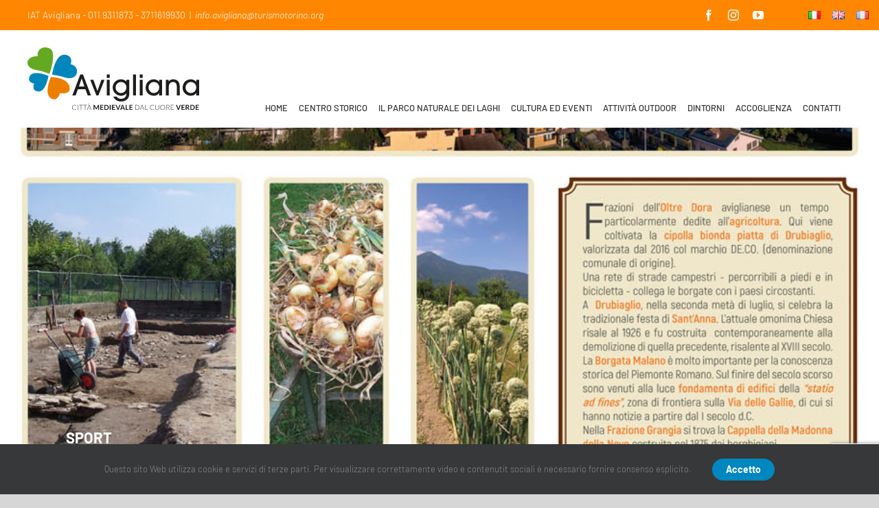

--- FILE ---
content_type: text/html; charset=utf-8
request_url: https://www.google.com/recaptcha/api2/anchor?ar=1&k=6LfKnPcaAAAAAF7FunRXFoWfhqfQi3_QRLou0Tfq&co=aHR0cHM6Ly93d3cudHVyaXNtb2F2aWdsaWFuYS5pdDo0NDM.&hl=en&v=PoyoqOPhxBO7pBk68S4YbpHZ&size=invisible&anchor-ms=20000&execute-ms=30000&cb=lq5kk0e6n01m
body_size: 49032
content:
<!DOCTYPE HTML><html dir="ltr" lang="en"><head><meta http-equiv="Content-Type" content="text/html; charset=UTF-8">
<meta http-equiv="X-UA-Compatible" content="IE=edge">
<title>reCAPTCHA</title>
<style type="text/css">
/* cyrillic-ext */
@font-face {
  font-family: 'Roboto';
  font-style: normal;
  font-weight: 400;
  font-stretch: 100%;
  src: url(//fonts.gstatic.com/s/roboto/v48/KFO7CnqEu92Fr1ME7kSn66aGLdTylUAMa3GUBHMdazTgWw.woff2) format('woff2');
  unicode-range: U+0460-052F, U+1C80-1C8A, U+20B4, U+2DE0-2DFF, U+A640-A69F, U+FE2E-FE2F;
}
/* cyrillic */
@font-face {
  font-family: 'Roboto';
  font-style: normal;
  font-weight: 400;
  font-stretch: 100%;
  src: url(//fonts.gstatic.com/s/roboto/v48/KFO7CnqEu92Fr1ME7kSn66aGLdTylUAMa3iUBHMdazTgWw.woff2) format('woff2');
  unicode-range: U+0301, U+0400-045F, U+0490-0491, U+04B0-04B1, U+2116;
}
/* greek-ext */
@font-face {
  font-family: 'Roboto';
  font-style: normal;
  font-weight: 400;
  font-stretch: 100%;
  src: url(//fonts.gstatic.com/s/roboto/v48/KFO7CnqEu92Fr1ME7kSn66aGLdTylUAMa3CUBHMdazTgWw.woff2) format('woff2');
  unicode-range: U+1F00-1FFF;
}
/* greek */
@font-face {
  font-family: 'Roboto';
  font-style: normal;
  font-weight: 400;
  font-stretch: 100%;
  src: url(//fonts.gstatic.com/s/roboto/v48/KFO7CnqEu92Fr1ME7kSn66aGLdTylUAMa3-UBHMdazTgWw.woff2) format('woff2');
  unicode-range: U+0370-0377, U+037A-037F, U+0384-038A, U+038C, U+038E-03A1, U+03A3-03FF;
}
/* math */
@font-face {
  font-family: 'Roboto';
  font-style: normal;
  font-weight: 400;
  font-stretch: 100%;
  src: url(//fonts.gstatic.com/s/roboto/v48/KFO7CnqEu92Fr1ME7kSn66aGLdTylUAMawCUBHMdazTgWw.woff2) format('woff2');
  unicode-range: U+0302-0303, U+0305, U+0307-0308, U+0310, U+0312, U+0315, U+031A, U+0326-0327, U+032C, U+032F-0330, U+0332-0333, U+0338, U+033A, U+0346, U+034D, U+0391-03A1, U+03A3-03A9, U+03B1-03C9, U+03D1, U+03D5-03D6, U+03F0-03F1, U+03F4-03F5, U+2016-2017, U+2034-2038, U+203C, U+2040, U+2043, U+2047, U+2050, U+2057, U+205F, U+2070-2071, U+2074-208E, U+2090-209C, U+20D0-20DC, U+20E1, U+20E5-20EF, U+2100-2112, U+2114-2115, U+2117-2121, U+2123-214F, U+2190, U+2192, U+2194-21AE, U+21B0-21E5, U+21F1-21F2, U+21F4-2211, U+2213-2214, U+2216-22FF, U+2308-230B, U+2310, U+2319, U+231C-2321, U+2336-237A, U+237C, U+2395, U+239B-23B7, U+23D0, U+23DC-23E1, U+2474-2475, U+25AF, U+25B3, U+25B7, U+25BD, U+25C1, U+25CA, U+25CC, U+25FB, U+266D-266F, U+27C0-27FF, U+2900-2AFF, U+2B0E-2B11, U+2B30-2B4C, U+2BFE, U+3030, U+FF5B, U+FF5D, U+1D400-1D7FF, U+1EE00-1EEFF;
}
/* symbols */
@font-face {
  font-family: 'Roboto';
  font-style: normal;
  font-weight: 400;
  font-stretch: 100%;
  src: url(//fonts.gstatic.com/s/roboto/v48/KFO7CnqEu92Fr1ME7kSn66aGLdTylUAMaxKUBHMdazTgWw.woff2) format('woff2');
  unicode-range: U+0001-000C, U+000E-001F, U+007F-009F, U+20DD-20E0, U+20E2-20E4, U+2150-218F, U+2190, U+2192, U+2194-2199, U+21AF, U+21E6-21F0, U+21F3, U+2218-2219, U+2299, U+22C4-22C6, U+2300-243F, U+2440-244A, U+2460-24FF, U+25A0-27BF, U+2800-28FF, U+2921-2922, U+2981, U+29BF, U+29EB, U+2B00-2BFF, U+4DC0-4DFF, U+FFF9-FFFB, U+10140-1018E, U+10190-1019C, U+101A0, U+101D0-101FD, U+102E0-102FB, U+10E60-10E7E, U+1D2C0-1D2D3, U+1D2E0-1D37F, U+1F000-1F0FF, U+1F100-1F1AD, U+1F1E6-1F1FF, U+1F30D-1F30F, U+1F315, U+1F31C, U+1F31E, U+1F320-1F32C, U+1F336, U+1F378, U+1F37D, U+1F382, U+1F393-1F39F, U+1F3A7-1F3A8, U+1F3AC-1F3AF, U+1F3C2, U+1F3C4-1F3C6, U+1F3CA-1F3CE, U+1F3D4-1F3E0, U+1F3ED, U+1F3F1-1F3F3, U+1F3F5-1F3F7, U+1F408, U+1F415, U+1F41F, U+1F426, U+1F43F, U+1F441-1F442, U+1F444, U+1F446-1F449, U+1F44C-1F44E, U+1F453, U+1F46A, U+1F47D, U+1F4A3, U+1F4B0, U+1F4B3, U+1F4B9, U+1F4BB, U+1F4BF, U+1F4C8-1F4CB, U+1F4D6, U+1F4DA, U+1F4DF, U+1F4E3-1F4E6, U+1F4EA-1F4ED, U+1F4F7, U+1F4F9-1F4FB, U+1F4FD-1F4FE, U+1F503, U+1F507-1F50B, U+1F50D, U+1F512-1F513, U+1F53E-1F54A, U+1F54F-1F5FA, U+1F610, U+1F650-1F67F, U+1F687, U+1F68D, U+1F691, U+1F694, U+1F698, U+1F6AD, U+1F6B2, U+1F6B9-1F6BA, U+1F6BC, U+1F6C6-1F6CF, U+1F6D3-1F6D7, U+1F6E0-1F6EA, U+1F6F0-1F6F3, U+1F6F7-1F6FC, U+1F700-1F7FF, U+1F800-1F80B, U+1F810-1F847, U+1F850-1F859, U+1F860-1F887, U+1F890-1F8AD, U+1F8B0-1F8BB, U+1F8C0-1F8C1, U+1F900-1F90B, U+1F93B, U+1F946, U+1F984, U+1F996, U+1F9E9, U+1FA00-1FA6F, U+1FA70-1FA7C, U+1FA80-1FA89, U+1FA8F-1FAC6, U+1FACE-1FADC, U+1FADF-1FAE9, U+1FAF0-1FAF8, U+1FB00-1FBFF;
}
/* vietnamese */
@font-face {
  font-family: 'Roboto';
  font-style: normal;
  font-weight: 400;
  font-stretch: 100%;
  src: url(//fonts.gstatic.com/s/roboto/v48/KFO7CnqEu92Fr1ME7kSn66aGLdTylUAMa3OUBHMdazTgWw.woff2) format('woff2');
  unicode-range: U+0102-0103, U+0110-0111, U+0128-0129, U+0168-0169, U+01A0-01A1, U+01AF-01B0, U+0300-0301, U+0303-0304, U+0308-0309, U+0323, U+0329, U+1EA0-1EF9, U+20AB;
}
/* latin-ext */
@font-face {
  font-family: 'Roboto';
  font-style: normal;
  font-weight: 400;
  font-stretch: 100%;
  src: url(//fonts.gstatic.com/s/roboto/v48/KFO7CnqEu92Fr1ME7kSn66aGLdTylUAMa3KUBHMdazTgWw.woff2) format('woff2');
  unicode-range: U+0100-02BA, U+02BD-02C5, U+02C7-02CC, U+02CE-02D7, U+02DD-02FF, U+0304, U+0308, U+0329, U+1D00-1DBF, U+1E00-1E9F, U+1EF2-1EFF, U+2020, U+20A0-20AB, U+20AD-20C0, U+2113, U+2C60-2C7F, U+A720-A7FF;
}
/* latin */
@font-face {
  font-family: 'Roboto';
  font-style: normal;
  font-weight: 400;
  font-stretch: 100%;
  src: url(//fonts.gstatic.com/s/roboto/v48/KFO7CnqEu92Fr1ME7kSn66aGLdTylUAMa3yUBHMdazQ.woff2) format('woff2');
  unicode-range: U+0000-00FF, U+0131, U+0152-0153, U+02BB-02BC, U+02C6, U+02DA, U+02DC, U+0304, U+0308, U+0329, U+2000-206F, U+20AC, U+2122, U+2191, U+2193, U+2212, U+2215, U+FEFF, U+FFFD;
}
/* cyrillic-ext */
@font-face {
  font-family: 'Roboto';
  font-style: normal;
  font-weight: 500;
  font-stretch: 100%;
  src: url(//fonts.gstatic.com/s/roboto/v48/KFO7CnqEu92Fr1ME7kSn66aGLdTylUAMa3GUBHMdazTgWw.woff2) format('woff2');
  unicode-range: U+0460-052F, U+1C80-1C8A, U+20B4, U+2DE0-2DFF, U+A640-A69F, U+FE2E-FE2F;
}
/* cyrillic */
@font-face {
  font-family: 'Roboto';
  font-style: normal;
  font-weight: 500;
  font-stretch: 100%;
  src: url(//fonts.gstatic.com/s/roboto/v48/KFO7CnqEu92Fr1ME7kSn66aGLdTylUAMa3iUBHMdazTgWw.woff2) format('woff2');
  unicode-range: U+0301, U+0400-045F, U+0490-0491, U+04B0-04B1, U+2116;
}
/* greek-ext */
@font-face {
  font-family: 'Roboto';
  font-style: normal;
  font-weight: 500;
  font-stretch: 100%;
  src: url(//fonts.gstatic.com/s/roboto/v48/KFO7CnqEu92Fr1ME7kSn66aGLdTylUAMa3CUBHMdazTgWw.woff2) format('woff2');
  unicode-range: U+1F00-1FFF;
}
/* greek */
@font-face {
  font-family: 'Roboto';
  font-style: normal;
  font-weight: 500;
  font-stretch: 100%;
  src: url(//fonts.gstatic.com/s/roboto/v48/KFO7CnqEu92Fr1ME7kSn66aGLdTylUAMa3-UBHMdazTgWw.woff2) format('woff2');
  unicode-range: U+0370-0377, U+037A-037F, U+0384-038A, U+038C, U+038E-03A1, U+03A3-03FF;
}
/* math */
@font-face {
  font-family: 'Roboto';
  font-style: normal;
  font-weight: 500;
  font-stretch: 100%;
  src: url(//fonts.gstatic.com/s/roboto/v48/KFO7CnqEu92Fr1ME7kSn66aGLdTylUAMawCUBHMdazTgWw.woff2) format('woff2');
  unicode-range: U+0302-0303, U+0305, U+0307-0308, U+0310, U+0312, U+0315, U+031A, U+0326-0327, U+032C, U+032F-0330, U+0332-0333, U+0338, U+033A, U+0346, U+034D, U+0391-03A1, U+03A3-03A9, U+03B1-03C9, U+03D1, U+03D5-03D6, U+03F0-03F1, U+03F4-03F5, U+2016-2017, U+2034-2038, U+203C, U+2040, U+2043, U+2047, U+2050, U+2057, U+205F, U+2070-2071, U+2074-208E, U+2090-209C, U+20D0-20DC, U+20E1, U+20E5-20EF, U+2100-2112, U+2114-2115, U+2117-2121, U+2123-214F, U+2190, U+2192, U+2194-21AE, U+21B0-21E5, U+21F1-21F2, U+21F4-2211, U+2213-2214, U+2216-22FF, U+2308-230B, U+2310, U+2319, U+231C-2321, U+2336-237A, U+237C, U+2395, U+239B-23B7, U+23D0, U+23DC-23E1, U+2474-2475, U+25AF, U+25B3, U+25B7, U+25BD, U+25C1, U+25CA, U+25CC, U+25FB, U+266D-266F, U+27C0-27FF, U+2900-2AFF, U+2B0E-2B11, U+2B30-2B4C, U+2BFE, U+3030, U+FF5B, U+FF5D, U+1D400-1D7FF, U+1EE00-1EEFF;
}
/* symbols */
@font-face {
  font-family: 'Roboto';
  font-style: normal;
  font-weight: 500;
  font-stretch: 100%;
  src: url(//fonts.gstatic.com/s/roboto/v48/KFO7CnqEu92Fr1ME7kSn66aGLdTylUAMaxKUBHMdazTgWw.woff2) format('woff2');
  unicode-range: U+0001-000C, U+000E-001F, U+007F-009F, U+20DD-20E0, U+20E2-20E4, U+2150-218F, U+2190, U+2192, U+2194-2199, U+21AF, U+21E6-21F0, U+21F3, U+2218-2219, U+2299, U+22C4-22C6, U+2300-243F, U+2440-244A, U+2460-24FF, U+25A0-27BF, U+2800-28FF, U+2921-2922, U+2981, U+29BF, U+29EB, U+2B00-2BFF, U+4DC0-4DFF, U+FFF9-FFFB, U+10140-1018E, U+10190-1019C, U+101A0, U+101D0-101FD, U+102E0-102FB, U+10E60-10E7E, U+1D2C0-1D2D3, U+1D2E0-1D37F, U+1F000-1F0FF, U+1F100-1F1AD, U+1F1E6-1F1FF, U+1F30D-1F30F, U+1F315, U+1F31C, U+1F31E, U+1F320-1F32C, U+1F336, U+1F378, U+1F37D, U+1F382, U+1F393-1F39F, U+1F3A7-1F3A8, U+1F3AC-1F3AF, U+1F3C2, U+1F3C4-1F3C6, U+1F3CA-1F3CE, U+1F3D4-1F3E0, U+1F3ED, U+1F3F1-1F3F3, U+1F3F5-1F3F7, U+1F408, U+1F415, U+1F41F, U+1F426, U+1F43F, U+1F441-1F442, U+1F444, U+1F446-1F449, U+1F44C-1F44E, U+1F453, U+1F46A, U+1F47D, U+1F4A3, U+1F4B0, U+1F4B3, U+1F4B9, U+1F4BB, U+1F4BF, U+1F4C8-1F4CB, U+1F4D6, U+1F4DA, U+1F4DF, U+1F4E3-1F4E6, U+1F4EA-1F4ED, U+1F4F7, U+1F4F9-1F4FB, U+1F4FD-1F4FE, U+1F503, U+1F507-1F50B, U+1F50D, U+1F512-1F513, U+1F53E-1F54A, U+1F54F-1F5FA, U+1F610, U+1F650-1F67F, U+1F687, U+1F68D, U+1F691, U+1F694, U+1F698, U+1F6AD, U+1F6B2, U+1F6B9-1F6BA, U+1F6BC, U+1F6C6-1F6CF, U+1F6D3-1F6D7, U+1F6E0-1F6EA, U+1F6F0-1F6F3, U+1F6F7-1F6FC, U+1F700-1F7FF, U+1F800-1F80B, U+1F810-1F847, U+1F850-1F859, U+1F860-1F887, U+1F890-1F8AD, U+1F8B0-1F8BB, U+1F8C0-1F8C1, U+1F900-1F90B, U+1F93B, U+1F946, U+1F984, U+1F996, U+1F9E9, U+1FA00-1FA6F, U+1FA70-1FA7C, U+1FA80-1FA89, U+1FA8F-1FAC6, U+1FACE-1FADC, U+1FADF-1FAE9, U+1FAF0-1FAF8, U+1FB00-1FBFF;
}
/* vietnamese */
@font-face {
  font-family: 'Roboto';
  font-style: normal;
  font-weight: 500;
  font-stretch: 100%;
  src: url(//fonts.gstatic.com/s/roboto/v48/KFO7CnqEu92Fr1ME7kSn66aGLdTylUAMa3OUBHMdazTgWw.woff2) format('woff2');
  unicode-range: U+0102-0103, U+0110-0111, U+0128-0129, U+0168-0169, U+01A0-01A1, U+01AF-01B0, U+0300-0301, U+0303-0304, U+0308-0309, U+0323, U+0329, U+1EA0-1EF9, U+20AB;
}
/* latin-ext */
@font-face {
  font-family: 'Roboto';
  font-style: normal;
  font-weight: 500;
  font-stretch: 100%;
  src: url(//fonts.gstatic.com/s/roboto/v48/KFO7CnqEu92Fr1ME7kSn66aGLdTylUAMa3KUBHMdazTgWw.woff2) format('woff2');
  unicode-range: U+0100-02BA, U+02BD-02C5, U+02C7-02CC, U+02CE-02D7, U+02DD-02FF, U+0304, U+0308, U+0329, U+1D00-1DBF, U+1E00-1E9F, U+1EF2-1EFF, U+2020, U+20A0-20AB, U+20AD-20C0, U+2113, U+2C60-2C7F, U+A720-A7FF;
}
/* latin */
@font-face {
  font-family: 'Roboto';
  font-style: normal;
  font-weight: 500;
  font-stretch: 100%;
  src: url(//fonts.gstatic.com/s/roboto/v48/KFO7CnqEu92Fr1ME7kSn66aGLdTylUAMa3yUBHMdazQ.woff2) format('woff2');
  unicode-range: U+0000-00FF, U+0131, U+0152-0153, U+02BB-02BC, U+02C6, U+02DA, U+02DC, U+0304, U+0308, U+0329, U+2000-206F, U+20AC, U+2122, U+2191, U+2193, U+2212, U+2215, U+FEFF, U+FFFD;
}
/* cyrillic-ext */
@font-face {
  font-family: 'Roboto';
  font-style: normal;
  font-weight: 900;
  font-stretch: 100%;
  src: url(//fonts.gstatic.com/s/roboto/v48/KFO7CnqEu92Fr1ME7kSn66aGLdTylUAMa3GUBHMdazTgWw.woff2) format('woff2');
  unicode-range: U+0460-052F, U+1C80-1C8A, U+20B4, U+2DE0-2DFF, U+A640-A69F, U+FE2E-FE2F;
}
/* cyrillic */
@font-face {
  font-family: 'Roboto';
  font-style: normal;
  font-weight: 900;
  font-stretch: 100%;
  src: url(//fonts.gstatic.com/s/roboto/v48/KFO7CnqEu92Fr1ME7kSn66aGLdTylUAMa3iUBHMdazTgWw.woff2) format('woff2');
  unicode-range: U+0301, U+0400-045F, U+0490-0491, U+04B0-04B1, U+2116;
}
/* greek-ext */
@font-face {
  font-family: 'Roboto';
  font-style: normal;
  font-weight: 900;
  font-stretch: 100%;
  src: url(//fonts.gstatic.com/s/roboto/v48/KFO7CnqEu92Fr1ME7kSn66aGLdTylUAMa3CUBHMdazTgWw.woff2) format('woff2');
  unicode-range: U+1F00-1FFF;
}
/* greek */
@font-face {
  font-family: 'Roboto';
  font-style: normal;
  font-weight: 900;
  font-stretch: 100%;
  src: url(//fonts.gstatic.com/s/roboto/v48/KFO7CnqEu92Fr1ME7kSn66aGLdTylUAMa3-UBHMdazTgWw.woff2) format('woff2');
  unicode-range: U+0370-0377, U+037A-037F, U+0384-038A, U+038C, U+038E-03A1, U+03A3-03FF;
}
/* math */
@font-face {
  font-family: 'Roboto';
  font-style: normal;
  font-weight: 900;
  font-stretch: 100%;
  src: url(//fonts.gstatic.com/s/roboto/v48/KFO7CnqEu92Fr1ME7kSn66aGLdTylUAMawCUBHMdazTgWw.woff2) format('woff2');
  unicode-range: U+0302-0303, U+0305, U+0307-0308, U+0310, U+0312, U+0315, U+031A, U+0326-0327, U+032C, U+032F-0330, U+0332-0333, U+0338, U+033A, U+0346, U+034D, U+0391-03A1, U+03A3-03A9, U+03B1-03C9, U+03D1, U+03D5-03D6, U+03F0-03F1, U+03F4-03F5, U+2016-2017, U+2034-2038, U+203C, U+2040, U+2043, U+2047, U+2050, U+2057, U+205F, U+2070-2071, U+2074-208E, U+2090-209C, U+20D0-20DC, U+20E1, U+20E5-20EF, U+2100-2112, U+2114-2115, U+2117-2121, U+2123-214F, U+2190, U+2192, U+2194-21AE, U+21B0-21E5, U+21F1-21F2, U+21F4-2211, U+2213-2214, U+2216-22FF, U+2308-230B, U+2310, U+2319, U+231C-2321, U+2336-237A, U+237C, U+2395, U+239B-23B7, U+23D0, U+23DC-23E1, U+2474-2475, U+25AF, U+25B3, U+25B7, U+25BD, U+25C1, U+25CA, U+25CC, U+25FB, U+266D-266F, U+27C0-27FF, U+2900-2AFF, U+2B0E-2B11, U+2B30-2B4C, U+2BFE, U+3030, U+FF5B, U+FF5D, U+1D400-1D7FF, U+1EE00-1EEFF;
}
/* symbols */
@font-face {
  font-family: 'Roboto';
  font-style: normal;
  font-weight: 900;
  font-stretch: 100%;
  src: url(//fonts.gstatic.com/s/roboto/v48/KFO7CnqEu92Fr1ME7kSn66aGLdTylUAMaxKUBHMdazTgWw.woff2) format('woff2');
  unicode-range: U+0001-000C, U+000E-001F, U+007F-009F, U+20DD-20E0, U+20E2-20E4, U+2150-218F, U+2190, U+2192, U+2194-2199, U+21AF, U+21E6-21F0, U+21F3, U+2218-2219, U+2299, U+22C4-22C6, U+2300-243F, U+2440-244A, U+2460-24FF, U+25A0-27BF, U+2800-28FF, U+2921-2922, U+2981, U+29BF, U+29EB, U+2B00-2BFF, U+4DC0-4DFF, U+FFF9-FFFB, U+10140-1018E, U+10190-1019C, U+101A0, U+101D0-101FD, U+102E0-102FB, U+10E60-10E7E, U+1D2C0-1D2D3, U+1D2E0-1D37F, U+1F000-1F0FF, U+1F100-1F1AD, U+1F1E6-1F1FF, U+1F30D-1F30F, U+1F315, U+1F31C, U+1F31E, U+1F320-1F32C, U+1F336, U+1F378, U+1F37D, U+1F382, U+1F393-1F39F, U+1F3A7-1F3A8, U+1F3AC-1F3AF, U+1F3C2, U+1F3C4-1F3C6, U+1F3CA-1F3CE, U+1F3D4-1F3E0, U+1F3ED, U+1F3F1-1F3F3, U+1F3F5-1F3F7, U+1F408, U+1F415, U+1F41F, U+1F426, U+1F43F, U+1F441-1F442, U+1F444, U+1F446-1F449, U+1F44C-1F44E, U+1F453, U+1F46A, U+1F47D, U+1F4A3, U+1F4B0, U+1F4B3, U+1F4B9, U+1F4BB, U+1F4BF, U+1F4C8-1F4CB, U+1F4D6, U+1F4DA, U+1F4DF, U+1F4E3-1F4E6, U+1F4EA-1F4ED, U+1F4F7, U+1F4F9-1F4FB, U+1F4FD-1F4FE, U+1F503, U+1F507-1F50B, U+1F50D, U+1F512-1F513, U+1F53E-1F54A, U+1F54F-1F5FA, U+1F610, U+1F650-1F67F, U+1F687, U+1F68D, U+1F691, U+1F694, U+1F698, U+1F6AD, U+1F6B2, U+1F6B9-1F6BA, U+1F6BC, U+1F6C6-1F6CF, U+1F6D3-1F6D7, U+1F6E0-1F6EA, U+1F6F0-1F6F3, U+1F6F7-1F6FC, U+1F700-1F7FF, U+1F800-1F80B, U+1F810-1F847, U+1F850-1F859, U+1F860-1F887, U+1F890-1F8AD, U+1F8B0-1F8BB, U+1F8C0-1F8C1, U+1F900-1F90B, U+1F93B, U+1F946, U+1F984, U+1F996, U+1F9E9, U+1FA00-1FA6F, U+1FA70-1FA7C, U+1FA80-1FA89, U+1FA8F-1FAC6, U+1FACE-1FADC, U+1FADF-1FAE9, U+1FAF0-1FAF8, U+1FB00-1FBFF;
}
/* vietnamese */
@font-face {
  font-family: 'Roboto';
  font-style: normal;
  font-weight: 900;
  font-stretch: 100%;
  src: url(//fonts.gstatic.com/s/roboto/v48/KFO7CnqEu92Fr1ME7kSn66aGLdTylUAMa3OUBHMdazTgWw.woff2) format('woff2');
  unicode-range: U+0102-0103, U+0110-0111, U+0128-0129, U+0168-0169, U+01A0-01A1, U+01AF-01B0, U+0300-0301, U+0303-0304, U+0308-0309, U+0323, U+0329, U+1EA0-1EF9, U+20AB;
}
/* latin-ext */
@font-face {
  font-family: 'Roboto';
  font-style: normal;
  font-weight: 900;
  font-stretch: 100%;
  src: url(//fonts.gstatic.com/s/roboto/v48/KFO7CnqEu92Fr1ME7kSn66aGLdTylUAMa3KUBHMdazTgWw.woff2) format('woff2');
  unicode-range: U+0100-02BA, U+02BD-02C5, U+02C7-02CC, U+02CE-02D7, U+02DD-02FF, U+0304, U+0308, U+0329, U+1D00-1DBF, U+1E00-1E9F, U+1EF2-1EFF, U+2020, U+20A0-20AB, U+20AD-20C0, U+2113, U+2C60-2C7F, U+A720-A7FF;
}
/* latin */
@font-face {
  font-family: 'Roboto';
  font-style: normal;
  font-weight: 900;
  font-stretch: 100%;
  src: url(//fonts.gstatic.com/s/roboto/v48/KFO7CnqEu92Fr1ME7kSn66aGLdTylUAMa3yUBHMdazQ.woff2) format('woff2');
  unicode-range: U+0000-00FF, U+0131, U+0152-0153, U+02BB-02BC, U+02C6, U+02DA, U+02DC, U+0304, U+0308, U+0329, U+2000-206F, U+20AC, U+2122, U+2191, U+2193, U+2212, U+2215, U+FEFF, U+FFFD;
}

</style>
<link rel="stylesheet" type="text/css" href="https://www.gstatic.com/recaptcha/releases/PoyoqOPhxBO7pBk68S4YbpHZ/styles__ltr.css">
<script nonce="WJJk3jkLsUHMifGVchHyeg" type="text/javascript">window['__recaptcha_api'] = 'https://www.google.com/recaptcha/api2/';</script>
<script type="text/javascript" src="https://www.gstatic.com/recaptcha/releases/PoyoqOPhxBO7pBk68S4YbpHZ/recaptcha__en.js" nonce="WJJk3jkLsUHMifGVchHyeg">
      
    </script></head>
<body><div id="rc-anchor-alert" class="rc-anchor-alert"></div>
<input type="hidden" id="recaptcha-token" value="[base64]">
<script type="text/javascript" nonce="WJJk3jkLsUHMifGVchHyeg">
      recaptcha.anchor.Main.init("[\x22ainput\x22,[\x22bgdata\x22,\x22\x22,\[base64]/[base64]/[base64]/ZyhXLGgpOnEoW04sMjEsbF0sVywwKSxoKSxmYWxzZSxmYWxzZSl9Y2F0Y2goayl7RygzNTgsVyk/[base64]/[base64]/[base64]/[base64]/[base64]/[base64]/[base64]/bmV3IEJbT10oRFswXSk6dz09Mj9uZXcgQltPXShEWzBdLERbMV0pOnc9PTM/bmV3IEJbT10oRFswXSxEWzFdLERbMl0pOnc9PTQ/[base64]/[base64]/[base64]/[base64]/[base64]\\u003d\x22,\[base64]\x22,\x22wosEOzE0wrkOIMOAw5rCv2XCnnPCrBXCv8OKw6d1wrbDtMKnwr/[base64]/wrMHTATCmcOYw7NBLRDDq2R9w7jCucOtw6fCtg/DiXXDjcKJwokUw6APfBY+w5DCoAfCicKdwrhCw4bCucOoSMOQwrVSwqxrwpDDr3/Dv8ObKHTDvcO6w5LDmcOqdcK2w6lIwo4eYXMXLRtDHX3DhU1twpMuw6LDtMK4w4/[base64]/bnvCm8OEU8O/[base64]/w78bw6LCixzDqQrDlsOiw4jCrQvCmsOvwp3DvWHDucO3wq/CnsKuwofDq1MUXsOKw4o5w6vCpMOMVlHCssODbUTDrg/Dvg4ywrrDnTTDrH7DisKQDk3ChMKZw4FkWMKoCQIUBRTDvnQMwrxTMAnDnUzDqcOSw70nwqR6w6FpI8OdwqppP8Knwq4uVBIHw7TDqMONOsODTAMnwoFkfcKLwr5FPwhsw6bDlsOiw5YLZXnCisOQI8OBwpXCo8Kfw6TDnDfCqMKmFinDpE3CiGTDuSN6FMK/[base64]/[base64]/Cuz4YWUfCvGxIwqfDsMOyw7PDs3UDw7TDrsOKw7XDqSsNC8OwwrxTwoMxbsO7HV3DtMOqP8KlK1/Ck8KWwqsTwoEZKMKMwqPCkT4jw4vDr8OSdCfCqhIQw4lQwrTDh8Obw51pwrXCukNOw6skw4QfSknCkMKnLcODP8K0F8KDZMKQBkJ4LiZvVXnCgsOjw5DDt194wqJ6wqnDh8KCLcKdwpHDsHQHwokjDnHCmzLDjgk1w7J7cz/[base64]/Dn2PDq1F/wobDsCQcwpIpwpYwKcOOw5JLHGTDn8Kvw5t4OQY7GsOnw43Dn0EzHhDDuDLCjMOqwo97w5rDpR3DtsOlcsOhwpLCscOLw5Vxw4Fzw53DjMOowrJgwoNGwpDCs8O6BsOuT8K9bH43EcOLw7TCm8O2BMKcw7nCgnjDq8K/cSzDscOSMhdnwpVzWMO3bMOsD8O/[base64]/DvcOiwr9XNXvDvcKhwqHDuhxRw7pJBgfCnyIxbMO0w7rCkwJAw4AvAnDDuMKhUVt9dFgjw7PCu8OzeULDv38mwpt5w7PCrsOiWsKAAMOGw6N8w4dlG8KZw63Cn8KKRzDCjHvCrzE3wrXCoxJ/[base64]/DusKTwoIRwr9tw7bDtTTCs8Kiw45+w4Biw6FzwqVwO8KsFEvDtsKhwrfDucOaZMKEw7/Dul8Hc8O+eFzDoXFFYMKEJsOhw51bQ3lkwogwwqTCisOqWE/Di8KdNcKgBcOGw4HCiH1accKOwpxSPnLDtznCgxbDmcKCwoEQJm7Co8OkwpzCoRJTWsO5w7nDtsK5aXbDl8OhwoAgPEVnw6EKw43DicOLY8OEw6LDhcKZw7Uzw5p+wpMEw6TDhsKFS8OJKHzCkMKuAGQsK1bCkCpncQnCt8KKbsORwqADw7lZw7lfw67DssK/wo5nw7/[base64]/[base64]/PArCjyzCg8OILcKaF3BuwqvDi8O/R8K6wrwbNMKRDUXCrsKEw7PChH/CnRxaw6/[base64]/T18mw4dZwrrDhMK7V8Ktwq4Uw63Dk8KMwoHDjWoPdMKLwoXDm3/DicKew5k7w5V7wr7DjsO3wq3Cv2tvw7Zcw4Zjwp/[base64]/[base64]/[base64]/[base64]/DjsO2IUfDnirDsgcow4vDrMOAf2vClS8abSDDlXUpw4cIAMO8MjfDqUDDt8KRUTgsE1vCtwkOw4o/aWUuwrF5wqogYWbDvcO5wr/CsVM+L8KnMsKmbsONe1xUOcO8MMOKwpwlw53DqxdWNz3DrTQnI8KNIWVcHDYkA0k7GjLCn3fDiEzDsjQdwrQkw71oY8KELlc9BsKaw5rCpMO7w5nCllBWw6xGWcK5V8Kfa1/DmQtZw7oKcDPDslnDgMOsw6zCnglHUzjCgGpbQ8KOw69jN2RuS1ITFkUNbUfDoETDlcKJEBLCkxXDpz3DsAbCvBHDqwLCjQzChcOgBMKTM1jDlMOnHhc3PEdFUDDDhmtuSiVtRcK6wo/Dv8OBbsOhYsOuDMOUSSoWInd7w5XDhMO3JkN1wo3DjFrCp8K/w57Dt1nCjnMaw5R0w6kOAcKUwrPDkVg2wqLDtUTCgMOZA8K2w7wqFcKzCi9iDMKTw51swqjCm0/DmcOWw77DucKawq4Gw5jClkrCtMKcNcKtw5bCo8OuwpnCikvCj0R9f1/Dqg5sw7BLwqPCn27CicK3w7HDojoKCMKAw5HDqMOwA8Ohwqw4w7rDrMOrw5LDrcOYwqXDnsOKN18Lbz4Nw5NnMMO4CMK6RAZyWiYWw7rDpsOTwp9TwrrDrC0rwr0Ew6fCnC7ClwNAwpDDm1/CkMKBBzcAeUfCucK7T8Kkw7U3SMK1wp3CoAfCkcK1I8OiASPDqjAHwpnCmC/CiHwIT8KTw6vDkTbCu8OUAcKMdl4LbMO3w6oHFDPCoQ7CrnZlJsObTsO/wovDvH/DscOJGGDDmBLCjx5nfcKQwpTDglzChg7CkW3Dn1LDimPCtAIwPDXCmsO5NcO2woTDh8OdRyY4w7LDl8Ofw7U6Wg1NOcKJwoBGBMO/w61qw6PCrMKhP10GwrjCs306w7nDv3FSwooVwr1bdW/ChcKXw7jDr8KleTDCgn3CucKSHcOcwrZjH0HDhVLCp2oCM8K/w4N2VcKtFzvCglDDmgZQwrBmdAvDrMKNwoQ0wqnDoVjDlkFXJAI4GsOnQidAw7E4M8OAw6E/[base64]/[base64]/DpsK/[base64]/JcKcdhgRw5LCrExGw4TDi8OhwrjCi2ENQwPCncKtw5NmEXdSD8ORFR4zw4VxwoZ6X3jDjMOGKMOnwohyw7Fawpc3w7l8wo5tw4fCtVfCnkcnG8OoJ0E4a8OiMMOuKw/CsG0XNn0GPS4MGcKSw45Bw7k/wrTCh8ORIsKjJsOUw6LCpcOmcEbDpMKBw77CmgA1w51uw7HCisOjEMKqE8KHNwxYw7Zec8OrMlczwqHDrTrDknp/wqhCETvDssK/M3RrXS7CgMOOwpVhbMK4w5HCq8KIw7LDgUZYQ03CiMO/[base64]/[base64]/DpTdHwqZHEmbClG9gwrPDhsOyTCEiYn9xZBDDjcK6wp3DmDZ6w4dkFDJVEGZawp0ESgx3CR4pJG/DlxJhw6TDuA3ChsK1w5DCgVh0fUN8wpTDrkPCiMONw6Z7w5BLw5bDkcKqwrl8CwrCtMOkwq41woM0w7nCs8K2wpnDgk1yXQZcw4pVG1w3eAfDhcK0w6hGbWoVIEEqw7rDjhDDqmXDkGrCpj7Cs8KkQC44w5DDpAdCw57ClcObPwTDhcOIVMKuwo1nGsK9w6lLPRnDr2/Din/DiUMEwq1Uw5EedcKBw48qwpZSDBpHw6XCtWvDs1o2w4J8dznCvcK3dSghwpksSsOOSMK8w57Dr8KPcxhHwq0ewr8uV8OHw44RHsKUw61qQMKowrt8YcOPwqIlNMKtEMOpA8KmEcOzLcOvJXHDpMKzw6ZrwqTDuSbCr17CuMK5wpM1f00JA2bCgcKawoDDp1/CkMKDe8ODOidfGcKmwrcAQ8OJwrFXasONwrd5UMO3CMO8w6QbA8KsWsK3wqHChy1Bw44BDEXCphXDiMKhwpPDsnsDETfDscO5wrgIw6PCr8O9w4nDjULCq0QTHVwjBMKcwq9FecKFw7/CsMKfQsKDF8K7wqABwqnDjH/ChcKuK1A/P1XDqsKlUcKbwrPDh8KNNwTCv0rCol9Kw4rDlcOpw74uw6fCtiDDtHnDlj5ETWMlKcKQXMO1UMOswr84wpIBbCTDnWhyw4tTCR/[base64]/GQPCi8OMw4TCvMOjORlDw6XDjMKYworDogzDk3HDrnDCpsKRw4xxw4oBw4XDtz7CuzQlwpEney7DlMK+Zx/[base64]/[base64]/WxfCjT3Dv07Ch8KQwqQIwp/Dh8KiRlIQLgdNwpkuOsO/[base64]/[base64]/eUbCrsOvcsKjw5gvFcOawotxwp8CwpxKOMOWwrzCkMKqwq4zIMOXasK2d0/CncKSwo7DmsK/wofCiVp4LMKswpfCjXU2w6zDoMO5KMO4wqLCvMOzVTRrw6/ClDEtwrfCisKsUHYMd8OfRD3DnsOgwp3CjwdGLsOJUCPDqsOgQBcCHcKkPG5lw5TCi10Vw5ZRIl/Dr8KUwpHCoMOIwqLCpMK+LcKIw6rDq8KwbsOLwqLCssK6wr3CslAKEcOuwrbDk8Ozw5oaPTIqVMOxw6bCiRxTw7AiwqLDrhUkw7/ChmXDgMKVw5nDusOpwqfCvcOZUMO2JcKXfsODw4VSwo1dw4l1w6rCjMO8w6gzXcKOb2nDuQrDjQbCsMK7wp/CuGvCmMKgditcUQvCmD/Do8OcBcKEQV3Dv8KUGnQ3csObd37CgMKtKMOXw4l8Z24/w77DqsKzwpPDpwB0wq7DqMKKKcKRE8O7Uh/DumNPfgDDgjrCjCfChzYcwohDB8Ohw6dGN8OyZcKZLsOewoAXPTfDtMOHw6tGGcKCw59owrzDoUpRw7/Cvi5OICBpF1LCp8KBw4dFwrjDkMKKw7Rew73DjEFww4ECcMO+acOgbMOfwpvCtMK+UD/CjHgUwpAfwpoUw5w4w4heE8Ojwo/CjDYOSMOuV2rDjcKmElHDj1p4VUbDnRfDu2PCrcKYwqg7w7BNBgjDqxszwqTCgMKrw4FATsKPTjjDkgbDh8OPw6EfecOpw6d8fsO3wqjCsMKMw63DvcK/wqVXw4hsc8OSwpZLwpPChiECOcObw7fCsSwowp/[base64]/CuMKOZsO7K3M/MFgbw7LDqcOWw6Epw5V9wqZkw7gxO3xiQzVfwoDCumdkGMOuwrzCgMKpYDnDj8KCWVYGwolrC8KKwrXDocO9w4pXJH8/wqJsd8KZCS/DjsKxwqgwwpTDvMOLAcKmNMOscsOeIsKDw7/DocORwqDDhjHChsOkUMOVwpolH23Dlx7Cj8Oww4zCvMKewo3Chz/[base64]/DoMK8w61Mw6kAwrfCo31PJ8OOPwxHw4fCkk/DmcOBwrBUwoLCm8OEGm1nNcOqwq/DsMKZF8O7w4E4w50hw5pdacOFw6LCjsO3w6DDg8Ovw6MANcOuLUjCmDdMwpUiw6cOJ8K5Kh5XNybCi8KnYi5VEGFdwrIpw5jCozXCvndnwogyDsKMGMOMwoESS8OmJjpHwqPCnMOwbsORwobCuWVkP8OVw7XCrsO2AxvDuMOuA8OFwqLDosOrIMOKa8KBwp/DiX4pw7Qywo/[base64]/w74lw6AoCEfDpcK4w5o3X0nCrgnCq29xasKsw77DvQocw7HDnMOeY0Yow4TCvMOzVHnCoSgpw7hGMcKuLsKFw6rDslrDrMKgworCpMK+wqBYIcOVwpzCkAsrw4vDr8KBZjPClU1oFgzCrwPDrMO8w4Y3JzDDiDPDrsO9w55Gw5/DqHrCkH8bwr/CjBjCt8O0KVIaEErCtxnDkcKlwonCg8KcMH3ChUHCmcOgQ8Osw5fCvBVMw5AbGcKJdhJ5ccO7wokZwq/DkD1hacKXXR59w63Di8KPw4HDmMKRwp/Cn8KOw7INHMKlwpVKwrzCs8KrA0ETw4fDocKdwrjCvMKRRMKLw60dKElVw7Y+woxrDVpWw5kiD8KtwqRSCgbDvQJ/[base64]/CnsKHw6PCuMOCwp7CocKLaz3CpcOdw5nDk8OIE3Utw6BYPiZdG8Oxb8ObS8Kxw65mw7NCRjIWw4fCmgxHwqNww63CuEpGwrfDg8Oqw7rDuyRGLRIjRAjCrcOgNAQlwrZ0cMOzw6ZEC8ORBcKJw7/DmRfDuMOLw5bCpAJuwqHDqAbCjMK9f8Kpw4LDlhJnw51rG8OFw4pTHEXCvlNqbsOTw4nCrMOcw4vDtVh1wqcfAQDDjzTCnk7DsMONZAoTw7/CiMOJw7rDusK1wrLCl8ONIxjCu8OJw7HDnmctwp3Ci2fDjcOKasKbw7jCqsKCfj3Dl2HCqcKgIMKIwqDDokpgw7vCo8OUw4hZIcOYNW/CtcKGb3Exw6rClR5KZcOlwp5fb8K0w7l0wqoUw5E8wp0pbsKCw4DCg8KLwq3ChcKOBnjDhFfDvk7Chwxnwr7Cmy0MI8Kkw6tmb8KOTSA7IDFIFsOWw5XDh8O8w5TCj8KtWMO9Nm04FMKHf0UiwpXDgMOJw6LCkcO/w5Eqw7BGC8OiwrzDnljDpWcSw511w4dMw7rCpkYHFxBlwp0Ew4PCkMKDTWI6csOkw6ELGnNJwohhw50VCFJkwo/CpEnCtVMRVMK4dBbCt8OzN1thPGHDj8OJwoPCvSwTdsOCw5HCqhl+UU/CoSLDkG1hwr81N8KDw73DmMKWVxtRwpHCnQjCv0B8wo09woHCvEhOPUQ6wpbDg8OqOsOaVmfCjlrDlsK+wo/DuHx2UsK9aUHDjwrCrMOAwodjQhLClsKZazgwDxXDusKawoJrw5XDscOjw6/Cq8OuwqPCvDXCnEQ9Mn5Iw7DCrcOeCD3DosKwwop/woLDocOFwojCh8Oaw7zCosO1wonDucKPGsO4PMK1wp7Cp3Rgw7zCuh01XsO9Ixk0PcOAw5xewrZbw5DDoMOnDUcpwo99NcOfwox/[base64]/[base64]/CnMOXwp7DkXHDgMOdwq3CtMOawoQTFcOdK8OAPAV3HnoMasKRw6tcwpM4wqoXw6wXw4FHw7YNw5HDj8ObDwNjwrNPfSzDlsKYKcKMw5jCl8KeP8O/GQnDnCbCkMKQHRzCksKYwoHCsMOhQ8ORc8KzEsKgSUrDscKtYikZwpVeC8Oqw6I4wr7DksKqbA9AwqIjS8K+ZMK8MQnDqG/[base64]/w4Mew4zDsynCpHrChSPDmMKzCMKuPF5jMDNCdMK/F8KkHsOzIFczw4jDrF/CucOXesKlwq/CvcKpwpJkVcK+wqXClznCpsKtwp3CtS1XwpFFwrLCjsKXw7bCmEXDlhwowpnCiMKsw74EwrHDnzI0wr7CuX5lJMOrdsOLwpFtwqcsw5zDr8KJDigBwq4Ow5DDvlPDkmvDg3fDsVo1w696ZMK/ZUHDgUdDVThXdMKowr3DhQtjw7nCvcOVwo3DsAZSK3Fpw4fDrH/CglAfXBUfT8KYwogpLsOqw6PChh4JLsKRwrbCo8K/[base64]/HEVnM8OMwr/[base64]/Csw/[base64]/DkSTDokPClSrDlWfDnhjCjzUHWH8MwoLCqDDDn8K3PA0fICDCtcKmXn7DijrDnkzClsKVw47Dv8OMBU3DsTwMwoY9w750woxuwpRJXMKJVmJ4UAnClMK1wrZIw5g3LMKXwqlHw7PDrl7CscKWWsKrw4/CnsKyMMKEwprCscO2A8OdQsKWwovCg8O/wowUw6E4wr3Dpm0KwprCoBrDjsKqw6FQw6XDlsKRW3nClMKyNR3ClyjClcKUDnDClsOXwovCrVwcw69gw5xuMsK2F3hVfHYsw7Rkw6LDlwUjEMOuEsKSbsO6w4jCoMO/[base64]/CgsOmM8K6w4TDhB3Ci2QTe8Kkw4U9w75JanQ5w43DncKhWcOaTsKTwp5vwpHDjWTDj8KGCDPDuA7CiMORw71LeRDCgEt8wqpSwrQtDR/DtMKsw7FJFFrCpsKwQHXDlGMGwp7CjWHDtWTDnwYgwrvDuBvCvAR8CmBtw5/[base64]/DnkUvwoIcD8K9worCvkAOw6M7BsKOw7rCvcOJw6TCjcKfCsK/Ux1vPijDosOswr4UwpB0EFM0wrnCsH/[base64]/DkcOjGsOePsKfw51Ew44UY1nDi8KGwpfCqHQqYGrCmsOmXcKww6J5w7zDuHRHT8OcEsOpP0vCkG5fCTrDtw7DqcOhw4BAWcK7RsO+w7J0O8OffMOzw47DriXCg8OxwrczZsOPWxVuJMOww6/CpsOgw4vChVJVw6F8wpjCgXteBzJmw5DChyHDgAwYaj0kGRd8w7DDlBhmLRdVc8K9w4Mhw7nCkMOlQsOgwrRJN8K9NsKkKEVWw4HDoA/[base64]/w4fCgEFsClJgfEXDkwIlCcOXVVrCocK8TsOSwplnEMKwwpHCrcOvw6rChyXCtnc8Yz8eN3sPw7fDpB1jTBHCk1pxwoLCtcO2w4ZEEsO/wpfDmloBUcKrAh3ClX/Cl2YvwpjDnsKKMxRgwpzDuW7DosOpBcOMw6kTwopAw7QhVcKiBMKIwoXDmsKqOBYsw67DosKBw5oCVcO9wrjColzCuMKFw6w4w6TCu8K1wpPCvMO/[base64]/[base64]/wp4iw5bDq8Ohwp7Dr8KQw7EIwoYAP17DqMKEwpbDt3jCusOYbcKQwrnCt8KCf8KsOcOoeivDucKPa3XDpMKhCcKETWXCqMOhZsOPw5JzfcOaw7jCpV1YwrF+ThAGwrjDjE3DicOJwp/[base64]/HhkUwozCqcOfIxnCtBzDksKHY04FSzQeXgbCg8OmGsOKw5dJC8Kqw45eOkrCvDzDs3vCunDDt8OOawzDsMOqBcKYwrB/ScOzKx/CrcOXEyEAB8K5f3Uzwpd4aMODIjPDvsKpw7XCokIxaMK8XBYfwrMUw6zCusOlCsK7bsOjw6hFwrLDt8KYw6XDsHgbBsOwwrdFwqLCtVArw4XDpgXCtMKEwohkwrLDnQXDkwtjw75SQ8Kyw5bCpRfDjsKCwp7DpsODw7s/IMOswq85P8KVXsO4SMKnwqnDrTM5w7ZOWBwYI2VkbS/Ds8KucV/[base64]/JSXDiW/CggLCrMKdbF9swrdIwpYAw4HDiMOUJ0oKw4nDvMKIwpHDisKVw6zDlMO5eQHCpD4MVMK2wpXDqEE2wr5ZbVbCpj9zw7vCn8KROyvCjsKLXMOzwoPDnxYPasOmwrjCgjpeacO1w4kEw4Jvw6zDhlfDhAArV8O5w5wmw6Iew6sxesOtcWvDk8Kpw7ZMRsKVeMORdn/[base64]/CqsOLw5fDjcKuEMOew4PCkksBw7cdGisiw6oxW8OyAghDw41owoHCkm1nw5rCnMKJGDcvVwPDjiDCmcOIw7fDgMKGwpBwLhVmwo/DuDzCocKIVmR5wpvDhMK2w6Q/HFoKw7vDolvCgsKbwoAuTsKuUcKBwrnDj2/[base64]/CjMO1wrMEw61/PjDDlsK+fcKTa10Bwox6MWvCvMKhwp/DmMOtb1nCvyvCg8Oce8K/IcKDw5DCrsKKH05iwrjCv8KZKMK4EnHDg0TCo8ONw4QlJ0vDoj/CtcOaw6rDtGYBQsO0w60Dw5crwrwrRhlMPjIVw5zDkjtTFMOPwohpwppsw6nDocOZwojDtStswqFPwoEVV2BNwqlCwr4Qwo/Dkjc0wqbCscOew4sjbcOhB8Kxw5NQwqvDlT7CucO9w5TDn8KJwpUjcMOiw5gjccOnwqbDhcKTwoFAbsKewqZwwqPCswzCpcKawp0VG8KjWVlCwprCpsKCLcKkSHVAUMOOwo9oUcK/[base64]/Dpz5LW2LCpRd3OcKcXmjClGnDqH/CvsKQQsOHw5bCo8OOXcOhVR7CicOXwppew64VRsOLwq7DjgDCncKbRR5Vwqs/wr3ClhzDqS3DpzIYwp9JOgjCgcO5wpHDgsKrZcOCwpDCqSLDqRxyWgfCox0Ta0Rew4XCnsOYLMKlw5ABw5HCrHLCqMKPNl7DqMO7wobCuG4Rw7p7wqvClEnDhsOjwoYnwoQ/E1rDjzXCncKgw6s+w4HCuMKHwr/DlsObCQAzwoLDrTRUDmnCjMKiFcO7HMKvwphXQMKaHcKTwqIpDlBkBjx/wp/DtXzCuHQiPMO/aV/DgMKJPBPCg8KzMMK/w5VmXx7CvjxhKRnDg2hhwpFbwrHDmkIPw6ELIsKecF4LEcOQw7ojwpl6bztLLcOgw5c7ZsKyIsKMYMOVXwXCuMO/w4lGw6/CgcOTw6PCtMOVYDrChMKEIMOic8OfKSzDiSXDqcOhw4TDrMO+w4Z5w7zCoMOcw7/DocOJd1BTPcKxwqlbw5PDhVRAWjnDm0ErbsO7w5rDmMOww4hzdMKGPcOARMOcw6fCvSh0csOHw6HDrgTDhMOvWXsLwqvDiUkpM8OLIUbDqsKXwpgzwoxpw4bCmzUWwrPDt8ODw73CoVgow4jCk8O9Cm4fwp/[base64]/F8Oxwpglw5DCvMKpfMO0csOFR1ppwq7Ck8KJGnl8UMODwp8YwqXCvHLDiS7CosODwrQmJykBNik/wpR9woEDw4JUwqFwEXkdOVPChh1iwotiwoszw5vClsOAw5nDkirCp8KnOzLDm2jCgsK4wqxdwqMUbC3CgMK5OgJec0J9MhvCn3BHw6fDicOCZ8OZWcK8Sigywpsmwo7Dv8OiwrhWFsOWwo96eMOlw7c3w5MpIABkw4nCrMO8w67CosKeOsOZw68/wrHDvMOYwpNpwqEbwojDqQ0jVwTCk8OGdcKFwpgfdsOcCcKzWhXCmcOiDWd9wp7CmsKVOsO+FDnCnCLCtcKqFsKiIsObBcKzwqpXwq7DrRRLwqM/VsOdw7TDvcOeThAEw5TCjMOHWMKwdxplwqBvbMOwwpByBsKNaMOFwrkXw6PCqXhCMMK0NMKsbkvDlsOaUMOVw7nDswUQN1FfA1sYAw0zw5TDnid/SMKTw4XDjMKWw7HDh8O+XsOIwprDhMO9w4fDqyxkdMO4bSbCkcOfw4sVw5TDucOrNcKVah/DuyHCsnIpw4XCkcKHw7NxO3x5GcOmLhbCmcOWwrnDn0RMJMOAVgfCgVZrw4/Dh8KqcwHDtnhqw43Ckw3CrCRMAUjCiwoPFgIKK8KJw6jDkDHDjsKTVDorwqdhwr/CpkgaQcKIOwHDmhoYw6rCg2YbXsKXwoHCkSYRfzTCqsOBYDcJdCLCv35gw7lVw5cvSmBew4YFPcOEVcKDEjYQIFFJw6rDmsKmVk7DhHocYQbCiFVAX8KPJcKXw4hqdX5ww4pew5jCuWTDtcKKwqJERl/[base64]/[base64]/[base64]/w7o7TzBbw6NbT8KmHHbDp8KDeWvCksK6BcK2MxvCjFzCmMOdw7rDkMKxATwow5Z1wo8zKGJSJMOIIcKEwrDDhsOxMm7CjsOGwrENwocsw4hZwr3CuMKBZMKLw4PDgGrDo0zCl8KvLcKrPSs3w6HDuMK/wq3Cqht8w5fCi8K2w6wUFsOuFcO9eMOcSVJlSMOEw57ColQ+RcO3VnEvQSTCg0jDg8KqDChAw63DpCZlwrx/G3PDvTs2wqrDrR3DrF09YXN6w73CvE1QEMOywpgKwojCujs7wr/DmD1aMMKQAMKZEsKtVcOjQh3DpxUcworCgDrDunZYZ8K0wohVwrjDqcKMacOSP23DusO5b8OiD8KFw7rDscOzaTtVSMOdwpXCkG/Ck38swpwQScK8wpvCscOvHS8DdsOZw73Dt3MKAMK0w6TCu3/Dl8Okw4gjaXpGwpjDlHDCvMKQw6Emwo7DosK3wpfDkRlTcXPCrMKLA8KswqPChsO9wo0nw5bCocKQMG/DnsKycD/Cv8KMeAnCpwHDh8O2WyrCvRfDg8KTw6VZH8OvTMKpdcK0JTTCoMOWb8OCQcOpb8KVwpjDp8KGRixfw4TDgMOEKETChsOGA8KoDcO/wqtCwqdqccKAw6PDtMOgfMOXGTDCkmnCucOxw7Emw5BSw4tTw6/CshrDl2fCmh7Dsx3DqsOrecOvwrjCgsOMwqvDvsO1w5DDjxE9cMObJFTDjhtqwoTCmD8Kw4hmJgvCiTPCkCnCocOpRsKfKcOIYMKnYAZHXS41wqQgTcKFw4/DuU8+w7FfwpPCgcKzdMK5woZWw6vDhS7CmD8+MD7DikXChxgTw5I5w4V4RDzCgMOWwpLCrMKRw5YTw5TDoMOXw4JgwpsMUMOYFMOUL8KPUsOhw4vCgsOAw7vDs8KzEx01JjYjw6PCqMKnVkzCrWA4D8OQBsKkw4zDtsOfQcOdUsKBw5XDncO2w5/CiMKXAQ95w51lwpc1J8OQPsOCbMO+w4ZEP8KsAU7DvkjDncKiwrkrUlDCvy3Dq8KYP8KZfsOSK8OLw4Z1EcK0RxA5GynDrGzDocKAw6khNVjDjh0zVj18ZRARZ8K+woPCt8KzdsOGVA4dAUTCt8OPMsO3HsKowrwBf8OcwoFjX8KCwqo4Pys0NzIie2B+asO1KFvCk3/Cq08yw7JHwoPCpMOiC2odw5JcQ8KfwoXCiMK+w5/[base64]/HUsfEMOiXMKsSVLDi8OdbVdEIDnDrE/Ci8Oqw7xzw43CjsK3woZYwqQNw6LDjBrDsMKyEAbDn3DDqUsMwpHCk8Ktw7VBAcKBw53CoVwYw4fDqcOVw4ANw4zDs21OMcODZHzDmcKQH8KLw709w4wKHWHDusKlIDrCtGpHwrIWY8OCwr/CuQnCkMKqw55yw7/DtwYSwrw4w63Dly3DgFDDicKPw6PCuwPDtcK1w5fCt8O6w50DwqvDmR1EYE1NwpQWecK7esK6McOMwo1NUC7DuyPDuwvDq8KYKUPDo8OgwqjCrzgfw6DCssOIByvCmVt5QsKLfl/Dn001MFVcLcOyL1kZQmDDoXLDhkLDlMKcw7vDv8OYZ8ODNnXCsMKbalJ2LcKaw5FxKRrDrnxvDcK/w5vCqcOiZcKIwr3Cr37CpcK0w6gPwpDDvQHDpcOMw6dPwp8ewofDiMKTHMKRw4l5wq/DiVHDtkNlw4rDnAXCjCrDp8O/EcO3YsOqP2FgwpFhwoctwpzDuQ5EY1Ypwq01GsKcCFspwqzCkHEbFxfCt8OpY8Ouw4lOw7bCgMK3bsOew4vDgMKiYQzDqcK6YMOsw5vDhnxTw44Rw5PDtMOsVURTw5vDoDsUw6jDnE/CjXk0SW/[base64]/DlizDjkTCucK/[base64]/NmjDliwndcKSwpTCqUjCgATCkMOxwpLDsz/[base64]/w5xYw55XwpfDvMOPw4wJNkPCt8KuK23DjlodwqQNw7HCv8KeIMKpw6Bvw7nCjR9tXMO1woLDgzzCkhLCscOBw7BRwo01DlpCwqbDicK1w7zCqgdZw5fDv8Kmwp9OXgNNwrXDpBfCkHNwwqHDulzDlBB5wpLCmibCoGEDwpjCjD/Dh8KsA8OwQMKdw7fDrwHCscOwKMOICV1OwrLCrFPCg8K2wq/DvcKCZMKSwpzDr2dCGMKcw53DicK8WMONw5zCg8OBAMOKwpVmw6FlRmwCQcO7RsKzwodXwrg8woJKH3ceOnPCmQbDmcKtwqIJw4U1w5/DnltXDWXCq2NyD8OYFgQ1cMO2ZsKTw7zDhcK2wqbDh1N3TsOXw5/[base64]/CrxnDsDLCrDnCpMKuw6PDnXBxXxlEwoPDhmRZwr9Sw5okCcO+eSbDksK+WcObw6pbbMOlw6/DnsKoWznCosKHwp5yw4XCo8OgRQUpCcOjwpXDj8KVwo8VM392DQlNwqzCi8KuwrzDtMKCVMO8CMOfwpvDnMOIUWhGwqpTw7lsDU5bw6bClgXCnw1HQcO+w44WZlUpwp3DoMKeBWfDkmsKWgRHV8OvacKNwqDDuMOMw6cfBcOiwq3DlsOYwpYEMQANdsK2wo9FSsKpGT/CvF7DsUcHKsOww4jCkQgSVGYfwq/DkUcRwoDDuXYpSEYNNcOQZCpYw5vClmDCisKDSMKlw4bCl1dnwo5aVW0GQSTCuMOCw5FHwrPDi8KcPlZMaMKGaAPDjWnDssKFeR5RF0/Dn8KnITpTfiMpw5ccw7vDmxXDjcOaCsOcZVDDrcOhPy3Dl8KgCQZ3w73CpEHCnsODw7jCn8KJwpAyw5zDscO9QV/DkUzDmEM6wqE/[base64]/woU0LMOLw78VwqlLwqjCk8KldMKEwpBqwokje3bDqMORwrvCjUEuwrTChMOkMsO3w5Viw5jChi/CrMOuw5HDv8KQFQDDoh7DusOBwrU0w7nDtMKMwrBuw7gHEF3Dq1vDlnPCrMOLNsKNwqwpdzjDtcOBwox7CznDt8Kuw4jDsCXCl8ODw7fDjsO7W2FpdMKoDkrClcOgw70DEsKWw5VtwpkGw77DsMOtPnHCqsK5bjAdacOow4ZOWHZFDX3Cpn/DgCUlwpgpwqtOIxo5EMOpwpRaSyrCgynDjnAew618RBTCvcOwOmjDg8KdYB7Cn8KQwopMI3lLTzYiABfCrMO2w6bDvGjCvMOZb8Onwr5nwoAgY8KMwqJcwpXDhcKeRsK0wokQwoxyPMO5GMKuwq8PA8KKeMOfw4xww64aVTU9BWMJKsKIwq/Di3PCmF4eNHnDm8KawpfDhMOLwrjDncKQARA+wp5gJcKDEV/DgMOCwp1Uw6jDpMK4FsOtw5LCoiMxw6bCmsO/[base64]/[base64]/CvlnDvAbCpsOjwpbDkcK9Q8ODfWcAw4EIVlVnRsOtZgjCq8KrLsO3wpM+GifDmDgmRlXDvsKMw6Z9FMKdUnByw6EywpEDwq5qw5/Di3jCp8KeAhI5TMOjdMOwXMKFZFEIwqXDnl1Qw44/XSjCnsOUwqZ9fUl3w4McwoHDkcKbKcKuX3NrXiDClsKbWsKmd8OPfyoOMWTCtsKZC8K0wofDlj/DkW1ZRHXDs2NNYHcQw5TDkj7DqwTDrFXCpsOtwpbDjsOPRsO/JMKjwpdrXWplfcKFw6HCqsK3QMOdHFFgCsKLw7ZHw7rDjWFGwrPDrsOvwqI1woR/w5fCkgnDg1nDoBzCo8Kne8KxaBRTwp/DjiXDqx91CXXCpCrDtsOqwqjCtsKAcUYzw5jDtMK0YVbCtsO6w7lOw7NLe8K8cMOrJMKyw5ZxS8O5w75Yw7rDg2NxPy5mLcOkw4BYHsOeRSQAH1wpcMKFbcOxwok3w71iwqtTZsOgFMKAI8Kod3/CpTFhw7RbwpHCkMKmTDJvTsK9wqIYEUHDjlbCnijCsRAfMWrCnCMrWcKSGcK2ZXPCmsK/[base64]/[base64]\\u003d\x22],null,[\x22conf\x22,null,\x226LfKnPcaAAAAAF7FunRXFoWfhqfQi3_QRLou0Tfq\x22,0,null,null,null,1,[21,125,63,73,95,87,41,43,42,83,102,105,109,121],[1017145,971],0,null,null,null,null,0,null,0,null,700,1,null,0,\[base64]/76lBhn6iwkZoQoZnOKMAhnM8xEZ\x22,0,1,null,null,1,null,0,0,null,null,null,0],\x22https://www.turismoavigliana.it:443\x22,null,[3,1,1],null,null,null,1,3600,[\x22https://www.google.com/intl/en/policies/privacy/\x22,\x22https://www.google.com/intl/en/policies/terms/\x22],\x22zQvm09ZHXTL9ZACs/iaiE/RsaHEpNlaKgumIaCDL7Nk\\u003d\x22,1,0,null,1,1769085589620,0,0,[33],null,[179],\x22RC-8AS_fzMzn5W1Vg\x22,null,null,null,null,null,\x220dAFcWeA7XT9Z9Vhnt5P0gKDYfsMAK2BQBaSjoZB86h_wmDoYt-hSAgdj60bX3WIK3To5HPfGxZ5Pi_9CCGHfmOuSeNK6OUYi3zA\x22,1769168389416]");
    </script></body></html>

--- FILE ---
content_type: text/css
request_url: https://www.turismoavigliana.it/wp-content/themes/Avada-Child-Theme/stili-custom/footer.css
body_size: 640
content:
/* =================================== FOOTER =================================== */



/* Wave sfondo */
.avi-footer__container {
    background-size: 100vw auto !important;
}
/* Logo */
.footer-logo__column, .footer-contact__column {
    margin-bottom: var(--space-xxl) !important;
}

/* Social sharing buttons */

.fusion-social-links {
    border-top: 1px solid #fff;
    border-radius: 1px;
    margin-top: var(--space-lg);
    padding-top: var(--space-lg);
}

.fusion-social-networks-wrapper {
    display: flex;
    flex-flow: row wrap;
    justify-content: space-between;
    padding: 0 var(--space-xs);
}

.fusion-social-links .fusion-social-networks .fusion-social-network-icon {
    font-size: var(--text-xl) !important;
}

/* Indirizzo */
.avi-footer__container .indirizzo__container {
    text-align: center;
}
.avi-footer__container .indirizzo__container h5 {
    color: #fff !important;
    font-size: var(--text-md);
    margin: 0;
    text-align: left;
}

.avi-footer__container .indirizzo__container a {
    color: #fff !important;
    font-weight: 500;
}

.btn--orari-iat {
    font-size: var(--text-sm) !important;
    margin: 0 auto !important;
    text-align: center;
}

/* LINKS UTILI */
.footer-links__column .content-box-heading {
    font-size: 14px !important;
    color: #FFF !important;
}

/* c'è un <p></p> in più alla fine del footer che genera una riga grigia */

.avada-footer-scripts p {
    margin: 0;
}

/* ---- MEDIA QUERIES ---- */

/* Tablet >> */
@media only screen and (min-width: 767px) {
    .footer-logo__column {
        align-self: center !important;
    }
    .footer-contact__column h5 {
        text-align: left;
    }
}

/* Tablet Land >> */
@media only screen and (min-width: 1023px) {
    .footer-logo__column {
       margin-bottom: 0 !important;
    }
    .footer-contact__column h5 {
        text-align: left;
    }
}

/* 1280 >> */
@media only screen and (min-width: 1200px) {
    .avi-footer__container .fusion-row {
        padding-top: 3.8em;
    }
    .footer-logo__column, .footer-contact__column {
        margin-bottom: 0 !important;
    }
    .footer-logo__column {
        align-self: flex-end !important;
    }        
    .fusion-footer .indirizzo__container {text-align: left;}
    .fusion-footer .btn--orari-iat {
        font-size: var(--text-sm) !important;
    }
    .footer-map__column {
        display: flex;
        flex: 1 1 auto !important;
        width: auto !important;
    }
    .avi-footer__container .map__container {display: flex;}
    .footer-map__column iframe {
        flex: 1 1 0;
    }
}

/* 1920 >> */
@media only screen and (min-width: 1900px) {
    .avi-footer__container .indirizzo__container h5 {
        font-size: var(--text-base-size) !important;
    }
    .avi-footer__container .indirizzo__container p {
        font-size: var(--text-sm) !important;
    }


}


--- FILE ---
content_type: image/svg+xml
request_url: https://www.turismoavigliana.it/wp-content/uploads/2021/04/Marchio-Avigliana-RGB.svg
body_size: 9974
content:
<?xml version="1.0" encoding="UTF-8"?> <svg xmlns="http://www.w3.org/2000/svg" xmlns:xlink="http://www.w3.org/1999/xlink" id="Livello_1" data-name="Livello 1" viewBox="0 0 556.7 202.32"><defs><style>.cls-1{fill:none;}.cls-2{clip-path:url(#clip-path);}.cls-3{fill:#65a922;}.cls-4{fill:#0086ba;}.cls-5{fill:#ed7f00;}.cls-6{fill:#1d1d1b;}</style><clipPath id="clip-path" transform="translate(-19.44 -40.57)"><rect class="cls-1" width="595.28" height="283.46"></rect></clipPath></defs><g class="cls-2"><path class="cls-3" d="M52.71,69c-3.79-24.89,22.17-35.66,41-23.37,21.55,14-2.54,80.15-2.54,80.15a223.55,223.55,0,0,0-45.38-12.74c-36.75-5.75-35.69-43.61,6.89-44" transform="translate(-19.44 -40.57)"></path><path class="cls-4" d="M158.88,94.94C168.12,77.51,153,60.51,133.37,65,107,71.13,99.53,129,99.53,129s23.91,3,41.83,9c16.66,5.56,34.69.68,38.12-14.54,3.31-14.73-5.3-25-20.6-28.55" transform="translate(-19.44 -40.57)"></path><path class="cls-5" d="M95.38,136.74s50.3-.52,59.68,28.92c9.7,30.44-30.21,22.6-30.21,22.6s-6.83,26.13-24.7,19.22c-32.1-12.4-4.77-70.74-4.77-70.74" transform="translate(-19.44 -40.57)"></path><path class="cls-4" d="M87.64,132.67s-8.89,53.19-33.36,50.62-13-25.7-13-25.7S23.16,155,24.41,141.8c2.24-23.48,32-21.85,63.23-9.13" transform="translate(-19.44 -40.57)"></path><path class="cls-6" d="M564.86,226.37V242.7h10.3v-2.43h-7.24v-4.62h5.7v-2.33h-5.7v-4.53h7.24v-2.42ZM558.56,237a5,5,0,0,1-1,1.8,4.37,4.37,0,0,1-1.62,1.14,5.61,5.61,0,0,1-2.15.39h-3.17V228.79h3.17a5.61,5.61,0,0,1,2.15.39,4.49,4.49,0,0,1,1.62,1.14,4.93,4.93,0,0,1,1,1.81,8.25,8.25,0,0,1,0,4.82m2.87-5.71a7.39,7.39,0,0,0-4.29-4.26,9,9,0,0,0-3.38-.61h-6.23V242.7h6.23a9.16,9.16,0,0,0,3.38-.6,7.52,7.52,0,0,0,2.61-1.68,7.63,7.63,0,0,0,1.68-2.59,9.35,9.35,0,0,0,0-6.59m-26-2.52h1.94a3.89,3.89,0,0,1,2.5.67,2.3,2.3,0,0,1,.82,1.91,3.25,3.25,0,0,1-.2,1.14,2.39,2.39,0,0,1-.62.89,2.81,2.81,0,0,1-1,.6,4.76,4.76,0,0,1-1.5.21h-1.89Zm1.3,7.6a1.5,1.5,0,0,1,.68.12,1.39,1.39,0,0,1,.42.42l3.44,5.23a1.24,1.24,0,0,0,.46.45,1.32,1.32,0,0,0,.68.16h2.73l-4.09-6a3,3,0,0,0-1-.94,6,6,0,0,0,1.53-.72,4.93,4.93,0,0,0,1.13-1,4.83,4.83,0,0,0,.7-1.33,5,5,0,0,0,.24-1.56,4.87,4.87,0,0,0-.36-1.9,3.74,3.74,0,0,0-1.11-1.49,5.52,5.52,0,0,0-2-1,10.35,10.35,0,0,0-2.86-.35h-5V242.7h3v-6.38Zm-17.82-9.95V242.7h10.3v-2.43H522v-4.62h5.7v-2.33H522v-4.53h7.24v-2.42ZM507.42,242.7h2.74l6.59-16.33H514.3a.94.94,0,0,0-.64.22,1.21,1.21,0,0,0-.36.47l-3.83,10a14.38,14.38,0,0,0-.64,2.29c-.11-.43-.22-.84-.34-1.22a10.28,10.28,0,0,0-.36-1.07l-3.84-10a1.14,1.14,0,0,0-.37-.49,1,1,0,0,0-.65-.2h-2.45Zm-22.88-16v16h9.58v-1H485.7v-6.66h7v-.94h-7v-6.46h8.42v-1Zm-13.21.92h2.93a5.43,5.43,0,0,1,3.25.82,3,3,0,0,1,1.12,2.53,3.59,3.59,0,0,1-.31,1.5,3,3,0,0,1-.89,1.14,4,4,0,0,1-1.42.73,6.51,6.51,0,0,1-1.9.26h-2.78Zm2.09,7.83a1.61,1.61,0,0,1,.68.11,1,1,0,0,1,.42.35l5.11,6.48a.82.82,0,0,0,.25.22.63.63,0,0,0,.32.07h1l-5.5-6.91a1.7,1.7,0,0,0-.48-.45,6.64,6.64,0,0,0,1.88-.48,5,5,0,0,0,1.43-.94,3.94,3.94,0,0,0,.91-1.33,4.28,4.28,0,0,0,.31-1.67,3.73,3.73,0,0,0-1.36-3.13,6.66,6.66,0,0,0-4.13-1.07h-4.08v16h1.15v-7.23ZM464,237.71a6.51,6.51,0,0,1-1.3,2.26,5.71,5.71,0,0,1-2,1.41,7,7,0,0,1-2.63.48,6.8,6.8,0,0,1-2.6-.48,5.83,5.83,0,0,1-2-1.41,6.71,6.71,0,0,1-1.32-2.26,9,9,0,0,1-.46-3,9.1,9.1,0,0,1,.46-3,6.71,6.71,0,0,1,1.32-2.26,5.71,5.71,0,0,1,2-1.41,6.62,6.62,0,0,1,2.6-.49,6.77,6.77,0,0,1,2.63.49,5.58,5.58,0,0,1,2,1.41,6.51,6.51,0,0,1,1.3,2.26,9.1,9.1,0,0,1,.46,3,9,9,0,0,1-.46,3m1.11-6.35a7.43,7.43,0,0,0-1.56-2.58,6.8,6.8,0,0,0-2.41-1.66,8.11,8.11,0,0,0-3.1-.58,7.9,7.9,0,0,0-3.08.59,6.9,6.9,0,0,0-2.41,1.65,7.52,7.52,0,0,0-1.56,2.58,10.3,10.3,0,0,0,0,6.7,7.43,7.43,0,0,0,1.56,2.58,6.9,6.9,0,0,0,2.41,1.65,8.52,8.52,0,0,0,6.18,0,6.9,6.9,0,0,0,2.41-1.65,7.43,7.43,0,0,0,1.56-2.58,10.48,10.48,0,0,0,0-6.7m-26.87,10.11a4.31,4.31,0,0,1-1.53-1.12,4.79,4.79,0,0,1-1-1.68,6.09,6.09,0,0,1-.34-2.08v-9.87h-1.16v9.88a7.12,7.12,0,0,0,.42,2.47,6,6,0,0,0,1.2,2,5.58,5.58,0,0,0,1.91,1.34,6.88,6.88,0,0,0,5.05,0,5.64,5.64,0,0,0,1.9-1.34,5.89,5.89,0,0,0,1.21-2,7.36,7.36,0,0,0,.41-2.47v-9.88h-1.15v9.88a6.45,6.45,0,0,1-.33,2.09,4.71,4.71,0,0,1-1,1.67,4.2,4.2,0,0,1-1.54,1.11,5.38,5.38,0,0,1-4.12,0M429.52,240l-.11.07a8.09,8.09,0,0,1-1,.77,5.76,5.76,0,0,1-2.29.89,8.64,8.64,0,0,1-1.53.12,6.59,6.59,0,0,1-2.53-.49,5.87,5.87,0,0,1-2-1.42,6.45,6.45,0,0,1-1.34-2.25,8.9,8.9,0,0,1-.49-3,8.51,8.51,0,0,1,.5-3,6.43,6.43,0,0,1,1.37-2.26,5.81,5.81,0,0,1,2.1-1.43,6.83,6.83,0,0,1,2.67-.5,8.41,8.41,0,0,1,1.41.11,6.67,6.67,0,0,1,1.1.3,4.86,4.86,0,0,1,.82.38c.23.14.42.27.59.39l.4.29a.46.46,0,0,0,.26.12.32.32,0,0,0,.28-.14l.35-.51a10.14,10.14,0,0,0-1.09-.83,6,6,0,0,0-1.18-.6,6.75,6.75,0,0,0-1.34-.38,9.87,9.87,0,0,0-1.6-.13,8.19,8.19,0,0,0-3.18.6,7.15,7.15,0,0,0-2.47,1.67,7.55,7.55,0,0,0-1.6,2.58,9.25,9.25,0,0,0-.57,3.32,9.71,9.71,0,0,0,.55,3.36,7.54,7.54,0,0,0,1.54,2.58,6.84,6.84,0,0,0,2.37,1.65,7.78,7.78,0,0,0,3.05.58,9.34,9.34,0,0,0,1.82-.16,7.51,7.51,0,0,0,1.52-.47,7,7,0,0,0,1.29-.72,7.5,7.5,0,0,0,1.08-.95l-.45-.49a.27.27,0,0,0-.19-.08.21.21,0,0,0-.12,0m-27.15-13.32h-1.15v16H410v-1h-7.58Zm-11.56,2.11.16-.44c0-.16.1-.33.15-.52l.16.52c.06.16.11.31.16.43l3.26,8.08h-7.15Zm.89-2.11h-1.15l-6.54,16h.88a.4.4,0,0,0,.27-.09.44.44,0,0,0,.16-.22l1.88-4.64H395l1.89,4.64a.52.52,0,0,0,.16.22.36.36,0,0,0,.26.09h.89Zm-11,11a6.3,6.3,0,0,1-1.31,2.21,5.59,5.59,0,0,1-2,1.38,7.16,7.16,0,0,1-2.63.47H370.1v-14.1h4.67a7.16,7.16,0,0,1,2.63.47,5.59,5.59,0,0,1,2,1.38,6.3,6.3,0,0,1,1.31,2.21,9.95,9.95,0,0,1,0,6m1.1-6.31a7.16,7.16,0,0,0-1.56-2.52,6.81,6.81,0,0,0-2.4-1.59,8.34,8.34,0,0,0-3.1-.56h-5.83v16h5.83a8.34,8.34,0,0,0,3.1-.55,6.7,6.7,0,0,0,2.4-1.6,7.21,7.21,0,0,0,1.56-2.51,9.45,9.45,0,0,0,.56-3.33,9.36,9.36,0,0,0-.56-3.32m-31.8-5V242.7h10.29v-2.43h-7.23v-4.62h5.7v-2.33h-5.7v-4.53h7.23v-2.42Zm-9.09,0h-3V242.7h9.58v-2.51h-6.54Zm-13.75,4.76q.13-.37.3-.87c.1-.33.2-.69.31-1.08.1.39.21.74.32,1.07s.21.61.3.85l2,5.43h-5.2Zm2.16-4.76h-3.1l-6.41,16.33h2.36a1,1,0,0,0,.65-.22,1.1,1.1,0,0,0,.35-.47l1.22-3.33h6.76L332.4,242a1.12,1.12,0,0,0,.37.49,1,1,0,0,0,.65.2h2.35ZM311.83,242.7h2.75l6.59-16.33h-2.45a.92.92,0,0,0-.64.22,1.15,1.15,0,0,0-.37.47l-3.82,10a14.34,14.34,0,0,0-.65,2.29c-.1-.43-.21-.84-.33-1.22s-.24-.75-.37-1.07l-3.84-10a1.07,1.07,0,0,0-.37-.49,1,1,0,0,0-.64-.2h-2.45Zm-18.37-16.33V242.7h10.3v-2.43h-7.24v-4.62h5.7v-2.33h-5.7v-4.53h7.24v-2.42Zm-4.12,0h-3V242.7h3ZM279.62,237a5,5,0,0,1-1,1.8,4.37,4.37,0,0,1-1.62,1.14,5.61,5.61,0,0,1-2.15.39h-3.17V228.79h3.17a5.61,5.61,0,0,1,2.15.39,4.49,4.49,0,0,1,1.62,1.14,4.93,4.93,0,0,1,1,1.81,8.25,8.25,0,0,1,0,4.82m2.87-5.71a7.58,7.58,0,0,0-1.68-2.58A7.71,7.71,0,0,0,278.2,227a9,9,0,0,0-3.38-.61h-6.23V242.7h6.23a9.16,9.16,0,0,0,3.38-.6,7.71,7.71,0,0,0,2.61-1.68,7.63,7.63,0,0,0,1.68-2.59,9.35,9.35,0,0,0,0-6.59m-27.28-4.87V242.7h10.3v-2.43h-7.24v-4.62H264v-2.33h-5.7v-4.53h7.24v-2.42ZM242,235.93l-4.87-9.07a1.57,1.57,0,0,0-.19-.27.65.65,0,0,0-.23-.15.91.91,0,0,0-.26-.06h-2.64V242.7h2.67V232.15c0-.2,0-.42,0-.66s0-.48-.07-.72l5,9.29a1.31,1.31,0,0,0,.44.49,1.1,1.1,0,0,0,.63.17h.42a1.1,1.1,0,0,0,.63-.17,1.31,1.31,0,0,0,.44-.49l4.93-9.26c0,.24,0,.48,0,.71s0,.45,0,.64V242.7h2.67V226.37h-2.64a1.07,1.07,0,0,0-.27.06.51.51,0,0,0-.21.15,1.57,1.57,0,0,0-.19.27l-4.83,9c-.13.24-.25.5-.36.76l-.33.8c-.1-.26-.21-.52-.32-.78s-.23-.51-.36-.75m-25.7-13.21,3.3,2.43a.78.78,0,0,0,.21.12l.22,0h.81L218.21,223a.9.9,0,0,0-.29-.19,1,1,0,0,0-.4-.05Zm3,6.11c.05-.13.11-.28.16-.44l.16-.52a5.36,5.36,0,0,0,.16.52c0,.16.1.31.15.43l3.27,8.08H216Zm.89-2.11H219l-6.54,16h.88a.45.45,0,0,0,.28-.09.48.48,0,0,0,.15-.22l1.88-4.64h7.85l1.88,4.64a.52.52,0,0,0,.16.22.37.37,0,0,0,.26.09h.89Zm-19.81,0v1H206v15h1.16v-15h5.61v-1Zm-13.65,0v1h5.64v15h1.15v-15h5.62v-1Zm-3.65,0h-1.16v16H183ZM176.61,240l-.11.07a6.75,6.75,0,0,1-1,.77,5.23,5.23,0,0,1-1,.55,5,5,0,0,1-1.23.34,8.8,8.8,0,0,1-1.53.12,6.64,6.64,0,0,1-2.54-.49,5.74,5.74,0,0,1-2-1.42,6.46,6.46,0,0,1-1.35-2.25,8.9,8.9,0,0,1-.48-3,8.51,8.51,0,0,1,.49-3,6.58,6.58,0,0,1,1.37-2.26,6,6,0,0,1,2.1-1.43,6.88,6.88,0,0,1,2.68-.5,8.59,8.59,0,0,1,1.41.11,6.54,6.54,0,0,1,1.09.3,4.86,4.86,0,0,1,.82.38c.23.14.43.27.59.39l.4.29a.48.48,0,0,0,.26.12.31.31,0,0,0,.28-.14l.35-.51a9.15,9.15,0,0,0-1.08-.83,6.23,6.23,0,0,0-1.18-.6,7,7,0,0,0-1.35-.38,9.65,9.65,0,0,0-1.59-.13,8.19,8.19,0,0,0-3.18.6,7,7,0,0,0-2.47,1.67,7.57,7.57,0,0,0-1.61,2.58,9.25,9.25,0,0,0-.57,3.32,9.71,9.71,0,0,0,.56,3.36,7.39,7.39,0,0,0,1.54,2.58,6.84,6.84,0,0,0,2.37,1.65,7.7,7.7,0,0,0,3,.58,9.34,9.34,0,0,0,1.82-.16,7.41,7.41,0,0,0,1.53-.47,6.93,6.93,0,0,0,1.28-.72,7.5,7.5,0,0,0,1.08-.95l-.45-.49a.26.26,0,0,0-.19-.08.24.24,0,0,0-.12,0" transform="translate(-19.44 -40.57)"></path><path class="cls-6" d="M576.14,195.71V145.25h-9.47v7.1h-.18c-3.92-5.74-10.12-8.47-17.5-8.47-14.84,0-26.41,11.3-26.41,27.42,0,14.58,12,25.69,26.78,25.69,7.2,0,13.57-3.1,17.13-9.11h.18v7.83Zm-26.87-7.38c-9.48,0-17.22-8.29-17.22-17.76,0-9.93,7.74-18,17.22-18,10.47,0,17.58,8.2,17.58,18a17.74,17.74,0,0,1-17.58,17.76m-36.17,7.38V165.47c0-13.94-8.92-21.59-21-21.59-5.83,0-11,1.91-14.76,6.74h-.18v-5.37h-8.84v50.46h9.48v-27.6c0-9.47,5-15.58,13.3-15.58s12.57,5,12.57,15.67v27.51Zm-56.93,0V145.25h-9.48v7.1h-.18c-3.92-5.74-10.11-8.47-17.49-8.47-14.85,0-26.42,11.3-26.42,27.42,0,14.58,12,25.69,26.79,25.69,7.19,0,13.57-3.1,17.12-9.11h.18v7.83Zm-26.88-7.38c-9.47,0-17.21-8.29-17.21-17.76,0-9.93,7.74-18,17.21-18,10.48,0,17.59,8.2,17.59,18a17.75,17.75,0,0,1-17.59,17.76M393,145.25h-9.48v50.46H393Zm0-16.95h-9.48v11.12H393Zm-21.68,0h-9.48v67.41h9.48Zm-48.74,60c-9.38,0-17.4-8.19-17.4-17.85,0-9.84,7.93-17.95,17.31-17.95,8.75,0,17.76,6.11,17.76,17.95,0,8.2-6.65,17.85-17.67,17.85m17.67.73c0,11.57-6.1,17.86-17.67,17.86-6.19,0-10.93-2.28-14.48-7.29H297.57c4.28,9.84,13.39,15.94,25,15.94,17.13,0,27.24-10.11,27.24-26.51V145.25h-9.48v5.83c-4-4.47-10.93-7.2-17.49-7.2a26.64,26.64,0,0,0-27.05,27c0,13.67,12.48,26.15,27,26.15,7.2,0,13.49-2.64,17.4-7.93Zm-54.11-43.81h-9.47v50.46h9.47Zm0-16.95h-9.47v11.12h9.47Zm-36.62,67.41,19.86-50.46H259.31l-12.93,36.07h-.19L233,145.25H222.87l20,50.46Zm-45.73-28.87h-17.4l8.66-25.78h.18Zm21.32,28.87-25.6-67.41h-8.84l-25.59,67.41H175.5L183,175.85H207.2l7.47,19.86Z" transform="translate(-19.44 -40.57)"></path></g></svg> 